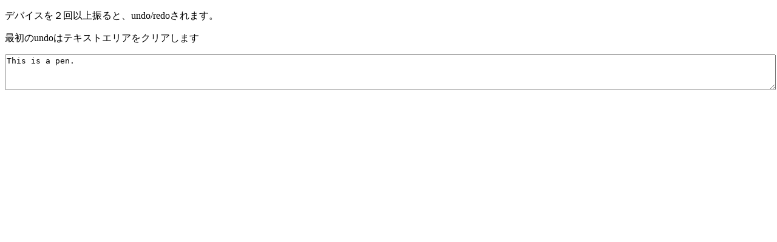

--- FILE ---
content_type: text/html
request_url: https://dabtarte.wi-wi.jp/sample/clearform_shake.html
body_size: 653
content:
<!DOCTYPE html>
<html>
<head>
<meta http-equiv="Content-Type" content="text/html; charset=UTF-8">
<meta name="viewport" content="width=320, initial-scale=1.0">
<title>だぶチルトサンプル</title>
<link rel="Prev" href="transform_2.html">
<link rel="Next" href="">
<link rel="Start" href="display.html">
<link rel="Contents" href="./">
<link rel="Home" href="/">
<style type="text/css">
<!--
html, body {
	min-height: 416px;
}
</style>

<script type="text/javascript">
window.onerror = function(e, e2, e3){
console.log(e);
console.log(e2);
console.log(e3);
}
</script>
<script type="text/javascript" src="../dabtilt.js"></script>
<script type="text/javascript" src="../dabbar.js"></script>
<script type="text/javascript">
var backup='';
function undo(){
	var tmp=input.value;
	input.value=backup;
	backup=tmp;
}
DabTilt.Shake( 'shake', undo, false );
</script>
</head>

<body>
<!--body onload="setTimeout(function(){scrollTo(0,0);}, 100);"-->
<section>
<p>デバイスを２回以上振ると、undo/redoされます。</p>
<p>最初のundoはテキストエリアをクリアします</p>
</section>
<section>
<form>
<textarea id="input" name="input" style="width:100%;height:4em">This is a pen.</textarea>
</form>
</section>
</body>
</html>


--- FILE ---
content_type: application/javascript
request_url: https://dabtarte.wi-wi.jp/dabtilt.js
body_size: 8129
content:
/*******************
だぶチルト 0.7
Copyright (c)  2011-2012, 神崎渉瑠
http://www.wi-wi.jp/

Permission is hereby granted, free of charge, to any person obtaining a copy of this software and associated documentation files (the "Software"), to deal in the Software without restriction, including without limitation the rights to use, copy, modify, merge, publish, distribute, sublicense, and/or sell copies of the Software, and to permit persons to whom the Software is furnished to do so, subject to the following conditions:

The above copyright notice and this permission notice shall be included in all copies or substantial portions of the Software.

THE SOFTWARE IS PROVIDED "AS IS", WITHOUT WARRANTY OF ANY KIND, EXPRESS OR IMPLIED, INCLUDING BUT NOT LIMITED TO THE WARRANTIES OF MERCHANTABILITY, FITNESS FOR A PARTICULAR PURPOSE AND NONINFRINGEMENT. IN NO EVENT SHALL THE AUTHORS OR COPYRIGHT HOLDERS BE LIABLE FOR ANY CLAIM, DAMAGES OR OTHER LIABILITY, WHETHER IN AN ACTION OF CONTRACT, TORT OR OTHERWISE, ARISING FROM, OUT OF OR IN CONNECTION WITH THE SOFTWARE OR THE USE OR OTHER DEALINGS IN THE SOFTWARE.
********************/
var DabTilt;
if(!DabTilt)
var DabTilt=new (function(){
	var targets={		//0.2からtargetsに登録できる物は１つずつに変更
		wait:		[],	//input buffer
		up:		[],	//tilt up
		down:	[],	//tilt down
		right:		[],	//tilt right
		left:		[],	//tilt left
		shake:	[],	//shake
		front:		[],	//shake front-and-behind
		side:		[],	//shake side-by-side
	//	slight:	[],	//shake slightly
	//	slow:		[],	//shake slow
		hop:		[]	//hop
	};
	var base={c:0, y:0, x:0, z:0, dy:[0,0], dx:[0,0], dz:[0,0]};	//base dimention
	var status={y:0, x:0, z:0, a:0, b:0, g:0, dy:false, dx:false, dz:false, isOpenY:0, isOpenX:0, isOpenZ:0};		//current status
	var current={y:0, x:0, z:0, a:0, b:0, g:0, u:0, s:0, v:0, dy:0, dx:0, dz:0};		//current dimention, gyroscope raw data, up/side/vertical
	
	//var init=false;
	var imidiate=false; // false:normal, true:limitを超えたら即時実行
				//limit と thresholdを同じにする場合は、設定メソッドで。
	var self=this;
	
	var threshold={
		tilt:{
			timey:		0,
			timex:		0,
			dThreshold:	6,		//角度以内は動かしていないとみなす
			dLimit:		20,		//角度を超えるとtilt準備
			tmLimit:		300,		//ミリ秒を超えてdLimitを超えなければリセット
			tmReturn:		550		//ミリ秒を超えてもとの位置に戻らなければリセット
		},
		shake:{
			time:			0,
			aThreshold:	2,		//m/s^2以内は動かしていないと見なす
			actLog:		[],		// シェイク動作ログ
			lastAction:		0,		// last action
			tmInterval:		200		//ミリ秒以内の連続は無視する
		},
		hop:{
			time:			0,
			actLog:		[],		// シェイク動作ログ
			aThreshold:	3,		//m/s^2以内は動かしていないと見なす
			tmInterval:		200		//ミリ秒以内の連続は無視する
		}
	};
	
	var timeStamp=		0;		// 呼び出し時の時刻（ミリ秒）
	var interval=			0;		// 前回からのインターバル
	
	var defaultInterval=		100;		//ミリ秒ごとに更新
	var updateInterval=		defaultInterval;
	var execInterval=		500;		// 連続execインターバル
	
	this.enabled=false;
	this.ready=false;
	this.onready=null;
	var readyFn=[];
	
	function AddEvent(t, f){
		window.addEventListener(t,f,false);
	};
	
	this.Start=function(){
		window.removeEventListener('DOMContentLoaded', arguments.callee.caller, false);
		_Add();
	//	this.AE('devicemotion', (function(_self){ return function(e){_self.Init(e);}; })(this), false);
		AddEvent('devicemotion', function(e){self.Init(e);});
		AddEvent('unload', function(e){self.Destroy(e);});
	//	this.AE('devicemotion', function(e){DabTilt.Init.call(DabTilt, e);} );
	//	this.AE('unload', function(e){DabTilt.Destroy.call(DabTilt, e);} );
		
		this.Start=function(){};
	};
	
	this.Destroy=function(){
		window.removeEventListener('unload', arguments.callee.caller, false);
		window.removeEventListener('devicemotion', this, false);

		if(this.DeviceOrientation){
			window.removeEventListener('deviceorientation', this.DeviceOrientation, false);
		}
	};
	
	this.Ready=function(fn){
		if( this.ready ){
			fn(current);
		}else{
			readyFn[readyFn.length]=fn;
		}
		
	};
	
	this.DO;
	var Get;
	var UpdateStatus;
	this.Init=function(e){
		window.removeEventListener('devicemotion', arguments.callee.caller, false);
		this.ready=true;
		var tt=e.rotationRate;
		if( tt && tt.alpha!==undefined ){
			AddEvent('deviceorientation', this.DeviceOrientation);
			//MakeDeviceOrientation.call(this);
			Get=GetR;
			UpdateStatus=UpdateStatusR;
			delete GetG;
			delete UpdateStatusG;
		}else {
			Get=GetG;
			UpdateStatus=UpdateStatusG;
			delete GetR;
			delete UpdateStatusR;
		//	delete MakeDeviceOrientation;
			delete this.DeviceOrientation;
		}
		this.handleEvent(e);
		// to reset on the next handleEvent
		status.y=1; threshold.tilt.timey=threshold.tilt.tmReturn+1;
		
		if( this.onready ){
			this.onready();
		}
		for( var i=0; i<readyFn.length; readyFn[i++]() );
		delete readyFn;
		
		AddEvent('orientationchange', function(e){self.OrientationChange(e);});
		AddEvent('devicemotion', this);
		
		delete this.Init;
		delete AddEvent;
	};
	
	/****
	****/
	this.handleEvent=function(e){
		SetInterval(e.interval, e.timeStamp);
		Get(e);
		UpdateStatus();
		if( InInterval(e.timeStamp) ){
			return true;
		}
		Execute();
		return this;
	};
	//	this.handleEvent=function(e){
//	//	if(e.type==='orientationchange'){
//	//		this.Reset();
//	//		return true;
//	//	}
//		if( InInterval(e.timeStamp) ){
//			return true;
//		}
//		Get(e);
//		UpdateStatus();
//		Execute();
//		return this;
//		//switch( e.type ){
//		//case 'devicemotion':
//		//	break;
//		//}
//	};
	
	this.Tilt=function(dir, elm, to, from){
		targets.wait.push([dir, elm, to, from]);
		_Add();
		return this;
	};
	this.Shake=function(dir, elm, to, from){
		targets.wait.push([dir, elm, to, from]);
		_Add();
		return this;
	};
	this.Hop=function(elm, to, from){
		targets.wait.push(['hop', elm, to, from]);
		_Add();
		return this;
	};
	
	this.Imidiate=function(imd){
		imidiate=Boolean(imd);
	}
	
	function _Add(){
		if( !document.body ){
			return false;
		}
		while( targets.wait.length ){
			var item=targets.wait.shift();
			var dir=item.shift();

			// confirmation
			if( dir==='wait' || targets[dir]===undefined ){
				continue;
			}
			
			if( typeof item[0]==='function' ){
				if( item[1]!==undefined && typeof item[1]!=='boolean' && typeof item[1]!=='function'){
					// 第一パラメタに関数が指定された場合は、第二パラメタは未指定、Boolean、Functionでなければならない
					continue;
				}
				// dir逆方向感知で呼び出す関数、またはitem[2] がtrue（false未指定）ならitem[1]関数を呼び出す
				item[2]=(typeof item[1]==='function')?item[1]:(item[1]===false)?false:true;
				//item[2]=(typeof item[1]==='function')?item[1]:null;
				
				//dir方向感知で呼び出す関数
				item[1]=item[0];
				
				item[0]=null;
				
			}else{
				if( typeof item[0]==='string' ){
					item[0]=document.getElementById(item[0]);
				}
				if( !item[0] ){
					continue;
				}
				if( typeof item[1]==='string' && typeof item[2]!=='string'){
					// css指定の場合は逆方向もcssであること
					item[2]='';
				}
			
			}
			
			targets[dir]=[item[0], item[1], item[2]];
		}//while
		return true;
	};
	
	this.OrientationChange=function(e){
		this.Reset();
		return true;
	};
	
	this.Reset=function(){
//console.log('Reset');
		var b=base;
		b.y=b.x=b.z=b.c=0;
		b.dy[0]=b.dy[1]=current.dy;
		b.dx[0]=b.dx[1]=current.dx;
		b.dz[0]=b.dz[1]=current.dz;
		
		b=threshold.tilt;
		b.timex=b.timey=0;
		threshold.shake.time=0;
		threshold.hop.time=0;
		
		b=status
		b.y=b.x=b.z=0;
		
		UpdateBase();
	};
	
	/****
	****/
	function SetInterval(t, ts){
		interval=( t!==undefined )?t*1000:(ts-timeStamp);
		interval=ts-timeStamp;
	};
	function InInterval(ts){
		if( interval < updateInterval ){
			return true;
		}
		timeStamp=ts;
		updateInterval=defaultInterval; // by execInterval
		return false;
	};
//	/****
//	****/
//	function InInterval(t){
//		interval=t-timeStamp;
//		if( interval < updateInterval ){
//			return true;
//		}
//		updateInterval=defaultInterval;
//		timeStamp=t;
//		return false;
//	};
	
	/****
	****/
	function GetR(e){
		var a=e.acceleration;
		var g=e.accelerationIncludingGravity;
		var rr=e.rotationRate;
		
		switch( window.orientation ){
		case 0:	current.y= g.y;		current.x= g.x;		current.z= g.z;
				current.u= a.y;		current.s= a.x;		current.v= a.z;
				/*current.a=-rr.alpha;	current.b= rr.beta;	current.g= rr.gamma;		*/break;
		case 90:	current.y= g.x;		current.x=-g.y;		current.z= g.z;
				current.u= a.x;		current.s= a.y;		current.v= a.z;
				/*current.a=-rr.alpha;	current.b= rr.gamma;	current.g= rr.beta;		*/break;
		case 180:	current.y=-g.y;		current.x=-g.x;		current.z= g.z;
				current.u=-a.y;		current.s=-a.x;		current.v= a.z;
				/*current.a= rr.alpha;	current.b=-rr.beta;	current.g=-rr.gamma;	*/break;
		case -90:	current.y=-g.x;		current.x= g.y;		current.z= g.z;
				current.u=-a.x;		current.s= a.y;		current.v= a.z;
				/*current.a= rr.alpha;	current.b= rr.gamma;	current.g=-rr.beta;		*/break;
		}
		
		return true;
	};
	/****
	****/
	this.DeviceOrientation=function(e){
		switch( window.orientation ){
		case 0:	current.a=-e.alpha;	current.b= -e.beta;	current.g= (e.gamma<0)?90+e.gamma:90-e.gamma;		break;
		case 90:	current.a=-e.alpha;	current.b= 90+e.gamma;	current.g= e.beta;		break;
		case 180:	current.a= e.alpha;	current.b= e.beta;	current.g=(e.gamma<0)?-90-e.gamma:-90+e.gamma;	break;
		case -90:	current.a= e.alpha;	current.b= -(90+e.gamma);	current.g=-e.beta;		break;
		}
		return true;
	}
	
	/****
	****/
	function GetG(e){
		var a=e.acceleration;
		var g=e.accelerationIncludingGravity;
		
		switch( window.orientation ){
		case 0:	current.y= g.y;		current.x= g.x;		current.z= g.z;
				current.u= a.y;		current.s= a.x;		current.v= a.z;	break;
		case 90:	current.y= g.x;		current.x=-g.y;		current.z= g.z;
				current.u= a.x;		current.s= a.y;		current.v= a.z;	break;
		case 180:	current.y=-g.y;		current.x=-g.x;		current.z= g.z;
				current.u=-a.y;		current.s=-a.x;		current.v= a.z;	break;
		case -90:	current.y=-g.x;		current.x= g.y;		current.z= g.z;
				current.u=-a.x;		current.s= a.y;		current.v= a.z;	break;
		}
		
		return true;
	};
//	function GetG(e){
//		var g=e.accelerationIncludingGravity;
//		
//		switch( window.orientation ){
//		case 0:	current.y= g.y;		current.x= g.x;		current.z= g.z;	break;
//		case 90:	current.y= g.x;		current.x=-g.y;		current.z= g.z;	break;
//		case 180:	current.y=-g.y;		current.x=-g.y;		current.z= g.z;	break;
//		case -90:	current.y=-g.x;		current.x= g.y;		current.z= g.z;	break;
//		}
//		
//		return true;
//	};
	
	/****
	****/
	function Execute(){
		
		var needUpdate=0;
		var tryNext=true;
		if( !threshold.shake.actLog.length && !threshold.hop.actLog.length ){
			tryNext=ExecuteTilt();
			needUpdate =(tryNext & 1);
			tryNext = (tryNext & 2 );
		}
		if( tryNext && !threshold.shake.actLog.length ){
			tryNext=ExecuteHop();
		}
		if( tryNext ){
			tryNext=ExecuteShake();
		}
		if( needUpdate ){
			UpdateBase();
		}
		
	};

	/****
	****/
	function ExecuteTilt(){
		var t=interval;
		var cy=current.dy-base.y, cx=current.dx-base.x;
		var sy=status.y, sx=status.x;
		var applied;
		var needUpdate=1, tryNext=2;
		
		var tilt=threshold.tilt;
		
		// 傾き時間
		if( isOverThreshold(tilt.dThreshold, Math.abs(cy), sy) ){
			tilt.timey+=t;
			needUpdate=0;
			tryNext=0;
		}
	
		if( isOverThreshold(tilt.dThreshold, Math.abs(cx), sx) ){
			tilt.timex+=t;
			needUpdate=0;
			tryNext=0;
		}
		
//console.log('T '+sy+','+sx+' '+timey+' '+timex+' '+needUpdate);
		if(  (sy===0  && tilt.timey>tilt.tmLimit) || (sx===0  && tilt.timex>tilt.tmLimit) ||
			(sy!==0  && tilt.timey>tilt.tmReturn) || (sx!==0 && tilt.timex>tilt.tmReturn) ){
			//時間がかかり過ぎ。その方向に向けたと判断
console.log('Treset '+Math.ceil(sy*1000)/1000+','+Math.ceil(sx*1000)/1000+' '+tilt.timey+' '+tilt.timex+' '+needUpdate);
			self.Reset();
			return 3;
		}
		
		// 傾き検出と実行
console.log('T '+Math.ceil(base.y*1000)/1000+' '+Math.ceil(current.dy*1000)/1000+' '+Math.ceil(cy*1000)/1000+' ; '+Math.ceil(base.x*1000)/1000+' '+Math.ceil(current.dx*1000)/1000+' '+Math.ceil(cx*1000)/1000);
		if( detectTilt('y', cy) ){
			tilt.timey=0;
			needUpdate=1;
		}
		if( applied === undefined ){
			tryNext=2;
		}
		if( detectTilt('x', cx) ){
			tilt.timex=0;
			needUpdate=1;
		}
		if( applied === undefined ){
			tryNext=2;
		}
		
		return needUpdate+tryNext;
		
		/////
		function isOverThreshold(dt, axis, st){
			if( dt<axis && st===0  || st!==0 ){
			//傾き初めからの時間 || 戻り始めからの時間
				return true;
			}
			return false;
		}
		
		function detectTilt(axis, d){
			var rc=false;
			var tilt=threshold.tilt;
			if( tilt.dLimit<=d && status[axis]!==1 ){
console.log('Tdet 1 '+d);
				//上・右に傾いた
				status[axis]=1;
				if(imidiate){
					applied=ApplyTilt([axis]);
					status[axis]=0;
				}
				rc=true;
			}else if( d<=-tilt.dLimit && status[axis]!==-1 ){
console.log('Tdet 2 '+d);
				//下・左に傾いた
				status[axis]=-1;
				if(imidiate){
					applied=ApplyTilt(axis);
					status[axis]=0;
				}
				rc=true;
			}else if( status[axis]!==0 && Math.abs(d)<=tilt.dThreshold*1.7 ){
console.log('Tdet 3 '+d+' '+axis+' '+status[axis]);
				//傾きが直った
				if( !imidiate ){
					applied=ApplyTilt(axis);
				}
				status[axis]=0;
				rc=true;
			}
			return rc;
		}//
	};//
	//	function ExecuteTilt(){
//		var t=interval;
//		var cy=current.dy-base.y, cx=current.dx-base.x;
//		var sy=status.y, sx=status.x;
//		var applied;
//		var needUpdate=1, tryNext=2;
//		
//		with( threshold.tilt ){
//		
//		// 傾き時間
//		if( isOverThreshold(dThreshold, Math.abs(cy), sy) ){
//			timey+=t;
//			needUpdate=0;
//			tryNext=0;
//		}
//	
//		if( isOverThreshold(dThreshold, Math.abs(cx), sx) ){
//			timex+=t;
//			needUpdate=0;
//			tryNext=0;
//		}
//		
////console.log('T '+sy+','+sx+' '+timey+' '+timex+' '+needUpdate);
//		if(  (sy===0  && timey>tmLimit) || (sx===0  && timex>tmLimit) ||
//			(sy!==0  && timey>tmReturn) || (sx!==0 && timex>tmReturn) ){
//			//時間がかかり過ぎ。その方向に向けたと判断
//console.log('Treset '+sy+','+sx+' '+timey+' '+timex+' '+needUpdate);
//			self.Reset();
//			return 3;
//		}
//		
//		// 傾き検出と実行
////console.log('T '+cy+' '+cx);
//		if( detectTilt('y', cy) ){
//			timey=0;
//			needUpdate=1;
//		}
//		if( applied === undefined ){
//			tryNext=2;
//		}
//		if( detectTilt('x', cx) ){
//			timex=0;
//			needUpdate=1;
//		}
//		if( applied === undefined ){
//			tryNext=2;
//		}
//		
//		}//with
//		
//		return needUpdate+tryNext;
//		
//		/////
//		function isOverThreshold(dt, axis, st){
//			if( dt<axis && st===0  || st!==0 ){
//			//傾き初めからの時間 || 戻り始めからの時間
//				return true;
//			}
//			return false;
//		}
//		
//		function detectTilt(axis, d){
//			var rc=false;
//			with( threshold.tilt ){
//			if( dLimit<=d && status[axis]!==1 ){
//console.log('Tdet 1 '+d);
//				//上・右に傾いた
//				status[axis]=1;
//				if(imidiate){
//					applied=ApplyTilt([axis]);
//					status[axis]=0;
//				}
//				rc=true;
//			}else if( d<=-dLimit && status[axis]!==-1 ){
//console.log('Tdet 2 '+d);
//				//下・左に傾いた
//				status[axis]=-1;
//				if(imidiate){
//					applied=ApplyTilt(axis);
//					status[axis]=0;
//				}
//				rc=true;
//			}else if( status[axis]!==0 && Math.abs(d)<=dThreshold*1.7 ){
//console.log('Tdet 3 '+d);
//				//傾きが直った
//				if( !imidiate ){
//					applied=ApplyTilt(axis);
//				}
//				status[axis]=0;
//				rc=true;
//			}
//			}//with
//			return rc;
//		}//
//	};//
	
	/****
	****/
	function ExecuteShake(){
//console.log('Shake');
		var t=interval;
		var front=Math.abs(current.u);
		var side=Math.abs(current.s);
		
		var tryNext=false;
		
		var shake=threshold.shake;
	
	//	var lastAction=shake.lastAction;
	//	var lastAction=shake.actLog[shake.actLog.length-1]||'';
		
		if( side>shake.aThreshold ){
			var tmp=(0<current.s)?2:4;
//console.log('Shake SIDE '+side+' '+shake.lastAction+' '+shake.actLog[0]);
			if( shake.lastAction!==tmp ){
				shake.lastAction=tmp;
				shake.actLog[shake.actLog.length]='side';
			}
			//if( lastAction!=='side' ){
			//	shake.actLog[shake.actLog.length]='side';
			//}
		}else if( front>shake.aThreshold ){
//console.log('Shake FRONT '+side+' '+shake.lastAction+' '+shake.actLog[0]);
			var tmp=(0<current.u)?1:3;
			if( shake.lastAction!==tmp ){
				shake.lastAction=tmp;
				shake.actLog[shake.actLog.length]='front';
			}
			//if( lastAction!=='front' ){
			//	shake.actLog[shake.actLog.length]='front';
			//}
		}else{
			//stoped shaking
			var len= shake.actLog.length;
			if( len>=4 && targets.shake.length){
				//shake
//console.log('ApplyShake4 '+shake.actLog[0]);
				ApplyShake('shake');
			}else if( len>=2 ){
//console.log('ApplyShake2 '+shake.actLog[0]);
				ApplyShake(shake.actLog[0]);
			}else{
				tryNext=true;
			}
			shake.actLog.length=0;
			//shake.acLog=new Array();
			shake.lastAction=0;
		}
		
		return tryNext;
	};//
//	function ExecuteShake(){
////console.log('Shake');
//		var t=interval;
//		var up=current.u;
//		var side=current.s;
//		
//		var tryNext=false;
//		
//		with( threshold.shake ){
//		
//		var lastAction=actLog[actLog.length-1]||'';
//		
//		if( side>aThreshold ){
//console.log('Shake R'+side+' '+lastAction+' '+actLog[0]);
//			if( lastAction==='r' ){
//				//same direction, do nothing
//			}else{
//				actLog[actLog.length]='r';
//			}
//			tryNext=true;
//		}else if( side<-aThreshold ){
//console.log('Shake L'+side+' '+lastAction+' '+actLog[0]);
//			if( lastAction==='l' ){
//				//same direction, do nothing
//			}else{
//				actLog[actLog.length]='l';
//			}
//			tryNext=true;
//		}else{
//			//stoped shaking
//			var len= actLog.length;
//			if( len>=3 && targets.shake.length){
//				//shake
//				ApplyShake('shake');
//				tryNext=true;
//			}else if( len>=2 ){
////console.log('ApplyShake '+actLog[0]);
//				ApplyShake(actLog[0]);
//				tryNext=true;
//			}else{
//	//			needUpdate=1;
//			}
//			actLog.length=0;
//			acLog=new Array();
//		}
//		
//		}//with
//		
//		return tryNext;
//	};//
	
	/****
	****/
	function ExecuteHop(){
//console.log('Hop');
	//	var t=interval;
		if(!targets.hop.length){
			return true;
		}
		var v=Math.abs(current.v);
		
		var tryNext=true;
		
		var hop=threshold.hop;
		
		var lastAction=hop.actLog[hop.actLog.length-1]||'';
		
		if( v>hop.aThreshold ){
//console.log('Hop'+v+' '+lastAction+' '+hop.actLog[0]);
			hop.actLog[hop.actLog.length]='v';
			tryNext=false;
		}else{
			//stoped shaking
			var len= hop.actLog.length;
			if( len>=1){
//console.log('HopElse '+len+' '+hop.actLog[0]+';'+targets.hop.length);
				ApplyShake('hop');
				tryNext=false;
			}
			hop.actLog.length=0;
			hop.acLog=new Array();
		}
		
		return tryNext;
	};//
//	function ExecuteHop(){
////console.log('Hop');
//		var t=interval;
//		var v=Math.abs(current.v);
//		
//		var tryNext=true;
//		
//		with( threshold.hop ){
//		
//		var lastAction=actLog[actLog.length-1]||'';
//		
//		if( v>aThreshold ){
//console.log('Hop'+v+' '+lastAction+' '+actLog[0]);
//			//if( lastAction==='v' ){
//				//same direction, do nothing
//			//}else{
//				actLog[actLog.length]='v';
//				tryNext=false;
//			//}
//		}else{
//			//stoped shaking
//			var len= actLog.length;
//			if( len>=1 && targets.hop.length){
//console.log('HopElse '+len+' '+actLog[0]+';'+targets.hop.length);
//				//shake
//				ApplyShake('hop');
//				tryNext=false;
//			}else{
//	//			tryNext=true;
//			}
//			actLog.length=0;
//			acLog=new Array();
//		}
//		
//		}//with
//		
//		return tryNext;
//	};//
	
	/****
	****/
	function UpdateStatusR(){
	//this.UpdateStatusR=function(){
		var t=interval;
		
	//	current.dy+=current.a*t;
	//	current.dx+=current.b*t;
	//	current.dz+=current.g*t;
		
	//	var G=9.806650;//-current.h;
		//var constant=360*(2*Math.PI*1); //半径1mと仮定
		//var y=_Rad2Deg(current.y), x=_Rad2Deg(current.x), z=_Rad2Deg(current.z);
		var a=current.a; // rotate
		var b=current.b; // - : up, + : down
		var g=current.g; // - : left, + : right
	
		var y=b;
		var x=g;
//		var y = _Rad2Deg(a)*t;
//		var x = _Rad2Deg(b)*t;
console.log('UR '+Math.ceil(b*100)/100+':'+Math.ceil(g*100)/100+'; '+Math.ceil(y*100)/100+' '+Math.ceil(x*100)/100+';'+t);		
//console.log('UpdateStatus '+(parseInt(base.y*100)/100)+' , '+(parseInt(current.y*100)/100)+' , '+(parseInt(current.dy*100)/100)+' , '+(parseInt(current.dx*100)/100)+' , '+(parseInt(current.dz*100)/100));

//2012-0123 戻し
		// .y, .x, .zを角度に変換
	//	var y=_Rad2Deg(Math.asin(current.y/9.806650));
	//	var x=_Rad2Deg(Math.asin(current.x/9.806650));
		var z=_Rad2Deg(Math.asin(current.z/9.806650));
		
		// 裏返し
		if( current.z>0 ){
			y+=180;
			x+=180;
		}
	
		current.dy=y;
		current.dx=x;
		current.dz=z;
	
	};
//	function UpdateStatusR(){
//	//this.UpdateStatusR=function(){
//		var t=interval;
//		
//	//	current.dy+=current.a*t;
//	//	current.dx+=current.b*t;
//	//	current.dz+=current.g*t;
//		
//	//	var G=9.806650;//-current.h;
//		//var constant=360*(2*Math.PI*1); //半径1mと仮定
//		//var y=_Rad2Deg(current.y), x=_Rad2Deg(current.x), z=_Rad2Deg(current.z);
//		var a=current.a; // rotate
//		var b=current.b; // - : up, + : down
//		var g=current.g; // - : left, + : right
//	
//		var y=b*t;
//		var x=g*t;
////		var y = _Rad2Deg(a)*t;
////		var x = _Rad2Deg(b)*t;
//console.log('UR '+Math.ceil(b*100)/100+':'+Math.ceil(g*100)/100+'; '+Math.ceil(y*100)/100+' '+Math.ceil(x*100)/100+';'+t);		
////console.log('UpdateStatus '+(parseInt(base.y*100)/100)+' , '+(parseInt(current.y*100)/100)+' , '+(parseInt(current.dy*100)/100)+' , '+(parseInt(current.dx*100)/100)+' , '+(parseInt(current.dz*100)/100));
//
////2012-0123 戻し
//		// .y, .x, .zを角度に変換
//	//	var y=_Rad2Deg(Math.asin(current.y/9.806650));
//	//	var x=_Rad2Deg(Math.asin(current.x/9.806650));
//		var z=_Rad2Deg(Math.asin(current.z/9.806650));
//		
//		// 裏返し
//		if( current.z>0 ){
//			y=180-y;
//		}
//	
//		current.dy+=y;
//		current.dx+=x;
//		current.dz=z;
//	
//	};
	
	/****
	****/
	function UpdateStatusG(){
	//this.UpdateStatusG=function(){
		var t=interval;
		// .y, .x, .zを角度に変換
		var y=_Rad2Deg(Math.asin(current.y/9.806650));
		var x=_Rad2Deg(Math.asin(current.x/9.806650));
		var z=_Rad2Deg(Math.asin(current.z/9.806650));
		
		// 裏返し
		if( current.z>0 ){
			y=180-y;
		}
		
		current.dy=y;
		current.dx=x;
		current.dz=z;
		
	};
	
	/*****
	過去10回分の角度の平均を基準値とする
	*****/
	function UpdateBase(){
		// 標準位置の更新
		var c=base.c+1;
		var b=base.c;//-Number(base.c>1);
		
		for( var i=0, key=['y','x','z'],k,p; k=key[i]; i++ ){
			p='d'+k;
			// tiltの方向が変わっていれば、その値から平均を取る
			if( base[p][0]<=base[p][1] && current[p]<=base[p][1] || //base[p][1]が最大か
				base[p][1]<=base[p][0] && base[p][1]<=current[p] ){ //base[p][1]が最小なら
					base[p][0]=base[p][1];
					base[p][1]=current[p];
					base[k]=((base[k]*b)+base[p][0])/c;
			}
		}
		if( base.c<11 ){
			base.c++;
		}
	};

	/****
	****/
	function ApplyTilt(axis){
		var dir=status[axis];
		var isOpen='isOpen'+axis.toUpperCase();
		var p, ret=0;
		if( axis==='y' ){
			p=['up','down'];
		}else if( axis==='x' ){
			p=['right','left'];
		}
		
//console.log('AT '+axis+' '+status[axis]+' '+status[isOpen] + ';'+ targets[p[0]].length);
		if( dir===1 ){
			// 右、上に傾けた
			if( status[isOpen]===-1 ){
				// 左、下メニューがオープン中なので、閉じる
				status[isOpen]=0;
				_Exec.call(self, targets[p[1]], 2, p[0]);
				ret=2;
			}else{
				// オープン中のメニューはない。右、上メニューを開ける
				if( targets[p[0]].length && (status[isOpen]!==1 || typeof targets[p[0]][1]==='function') ){
					// コールバック関数が登録されているなら常に実行、class変更なら1回だけ行う
					if(targets[p[0]][2]!==false){
						status[isOpen]=1;
					}
					_Exec.call(self, targets[p[0]], 1, p[0]);
					ret=2;
				}
			}
			_FireEvent.call(self, p[0]);
		}else if( dir===-1 ){
			// 左、下に傾けた
			if( status[isOpen]===1 ){
				// 右、上メニューがオープン中なので、閉じる
				status[isOpen]=0;
				_Exec.call(self, targets[p[0]], 2, p[1]);
				ret=2;
				
			}else{
				// オープン中のメニューはない。左、下メニューを開ける
				if( targets[p[1]].length && (status[isOpen]!==-1 || typeof targets[p[1]][1]==='function') ){
					// コールバック関数が登録されているなら常に実行、class変更なら1回だけ行う
					if(targets[p[1]][2]!==false){
						status[isOpen]=-1;
					}
					_Exec.call(self, targets[p[1]], 1, p[1]);
					ret=2;
				}
			}
			_FireEvent.call(self, p[0]);
		}
		return ret;
//		return Boolean(dir!==0 && targets[p[1]]);
	};//
	
	/****
	****/
	function ApplyShake(axis){
//console.log('ApplyShake1 '+axis+' '+targets[axis].length);
		if(targets[axis].length){
			_Exec.call(self, targets[axis], 1, axis);
			_FireEvent.call(self, targets[axis][0]);
		}
		return Boolean(targets[axis].length);
	};//
//	function ApplyShake(axis){
//	//this.ApplyShake=function(axis){
//		axis=(axis==='r')?'sright':(axis==='l')?'sleft':axis;
//console.log('ApplyShake1 '+axis+' '+targets[axis].length);
//		if(targets[axis].length){
//			_Exec.call(self, targets[axis], 1, axis);
//			_FireEvent.call(self, targets[axis][0]);
//		}
//		return Boolean(targets[axis].length);
//	};//
	
	function _Exec(item, to, d){
	//var _Exec=function(item, to, d){
//console.log('Exec '+item[0]+' '+to+' '+d+' '+item[to]);
		if( item[0] ){
			//要素指定あり
			if( typeof item[to]==='string'){
				//CSS指定 < API(pos, element, css1, css2);
				self.Css(item[0], item[to], (to==1)?item[2]:item[1]);
			}else if( item[to] ){
				//func指定 < API(pos, element, func1 [, func2]);
				item[to].call(item[0], item[0]);
				//item[to](item[0]);
			}
			
		//要素指定無し、< API(pos, func1 [, func2]);
		}else if( to===2 ){
			//dir逆方向なら、item[2]が関数なら呼び出し、trueならitem[1]呼び出し、falseなら終了、
			if( item[2] === true ){
				to=1;
			}
			if( item[to] ){
				item[to](d);
			}
		
		}else{
			//to!=2 （dir順方向）ならitem[1]呼び出し、
			item[1](d);
		
		}
		self.Reset();
		updateInterval=execInterval;
		return 1;
	
	};
	
	// Public utilities
	this.Css=function(e, to, from){
		if( from && from!=='' ){
			_RemoveClass(e, from);
		}
		_AddClass(e, to);
		return true;
	};//
	this.AddClass=function(e, name){
		_AddClass(e, name);
		return this;
	};//
	this.RemoveClass=function(e, name){
		_RemoveClass(e, name);
		return this;
	};//
	
	// Utilities
	function _AddClass(e, name){
		_RemoveClass(e, name);
		e.className+=' '+name;
		return true;
	};//
	function _RemoveClass(e, name){
		var res=[];
		for( var i=0, cn=e.className.split(/\s/), c; c=cn[i]; i++ ){
			if( c.length && c!==name ){
				res[res.length]=c;
			}
		}
		e.className=res.join(' ');
		
		return true;
	};//
	
	function _FireEvent(target, arg){
		return true;
	}//
	function _Rad2Deg(r){
		return r*180/Math.PI;
	}//
	function _Deg2Rad(d){
		return d*Math.PI/180;
	}//

})();
if(document && document.getElementsByTagName('body')){
	DabTilt.Start();
}else if( window.addEventListener && (window.DeviceMotionEvent !== undefined || window.ondevicemotion!==undefined) ){
	DabTilt.enabled=true;
	window.addEventListener('DOMContentLoaded', function(){DabTilt.Start();}, false);
}


--- FILE ---
content_type: application/javascript
request_url: https://dabtarte.wi-wi.jp/dabbar.js
body_size: 10847
content:
/*******************
���΂� 0.5
Copyright (c) 2012, �_���
http://www.wi-wi.jp/

Permission is hereby granted, free of charge, to any person obtaining a copy of this software and associated documentation files (the "Software"), to deal in the Software without restriction, including without limitation the rights to use, copy, modify, merge, publish, distribute, sublicense, and/or sell copies of the Software, and to permit persons to whom the Software is furnished to do so, subject to the following conditions:

The above copyright notice and this permission notice shall be included in all copies or substantial portions of the Software.

THE SOFTWARE IS PROVIDED "AS IS", WITHOUT WARRANTY OF ANY KIND, EXPRESS OR IMPLIED, INCLUDING BUT NOT LIMITED TO THE WARRANTIES OF MERCHANTABILITY, FITNESS FOR A PARTICULAR PURPOSE AND NONINFRINGEMENT. IN NO EVENT SHALL THE AUTHORS OR COPYRIGHT HOLDERS BE LIABLE FOR ANY CLAIM, DAMAGES OR OTHER LIABILITY, WHETHER IN AN ACTION OF CONTRACT, TORT OR OTHERWISE, ARISING FROM, OUT OF OR IN CONNECTION WITH THE SOFTWARE OR THE USE OR OTHER DEALINGS IN THE SOFTWARE.
********************/
//if(window.addEventListener){
//window.addEventListener('DOMContentLoaded', function(){
//if(window.ondevicemotion===undefined){ return true; }
DabTilt.Ready(function(){

var links=new Array(10);
var menu;

var DabBar={
	isOpen:false,
	p1:-1,
	p2:-1
};
DabBar.Open=function(e){
	DabBar.isOpen=true;
	DabBar.ShowHide();
	var z=(window.innerWidth/screen.width);
	if( window.orientation % 180 ){
		z/=2;
	}
	setTimeout(function(){
	e.style.webkitTransform='translateY(0px) scale('+z+')';
			    },0);
};
DabBar.Close=function(e){
	DabBar.isOpen=false;
	var z=(window.innerWidth/screen.width);
	if( window.orientation % 180 ){
		z/=2;
	}
	e.style.webkitTransform='translateY('+(109*z)+'px) scale('+z+')';
};
DabBar.Scroll=function(evt){
	var y=window.scrollY||0; if(y<0)y=0;
	var h=window.innerHeight;
	var z=(window.innerWidth/screen.width);
	if( window.orientation % 180 ){
		z/=2;
	}
	var mh=Math.ceil(109*z);
	
	var x=window.scrollX||0;
	menu.style.top=(y+h-mh)+'px';
	menu.style.left=x+'px';
	(DabBar.isOpen)?DabBar.Open(menu):DabBar.Close(menu);
};
DabBar.ShowHide=function(){
	menu.style.display=(DabBar.isOpen ||menu.style.display==='none')?'block':'none';
}
DabBar.handleEvent=function(evt){
	var self=this;
	
	switch( evt.type ){
	case 'touchstart':
		self.p1=evt.pageY;
		break;
	case 'touchmove':
		self.p2=evt.pageY;
		evt.preventDefault();
		break;
	case 'touchend':
		if(self.p<0){
			break;
		}
		if(self.p2-self.p1>30){
			DabBar.Close(menu);
			DabTilt.Reset();
			evt.preventDefault();
		}
		self.p1=self.p2=-1;
		break;
	}
	
}


function createElement(name, h, w){
	var el=document.createElement(name);
	with(el.style){
		position=	'static';
		height=		(h!==null)?h+'px':'auto';
		width=		(w!==null)?w+'px':'auto';
		backgroundColor='transparent';
		backgroundImage='none';
		backgroundPosition='top center';
		backgroundRepeat='no-repeat';
		margin=padding='0';
		top=bottom=left=right='auto';
		color=		'#000';
		listStyleType=	'none';
		display=	'block';
	}
	return el;
}

menu = createElement('menu', 99, 320);
with(menu.style){
	webkitTransitionProperty='translateY';
	webkitTransformOrigin= '0 0';
	webkitTransition='-webkit-transform 1s';
	position=	'absolute';
	zIndex=		100;
	top=		'-120px';
	left=		'0';
	backgroundColor='transparent';
	margin=		'0';
	padding=	'0';
	listStyleType=	'none';
	display=	'none';
	
}
var ls=document.querySelectorAll('link, a');
for( var i=0, rel, hLen; i<ls.length; i++ ){
	rel=ls[i].getAttribute('rel');
	hasHref=Boolean(ls[i].href.length);
	if( !links[0] && ((/prev/i).test(rel) || (/previous/i).test(rel)) && hasHref ){ // "prev" for HTML4, HTML5, "previous" for HTML3.2
		links[0]=ls[i].href;
	}else if( !links[1] && (/next/i).test(rel) && hasHref ){ // "next" for HTML4, HTML5
		links[1]=ls[i].href;
	}else if( !links[2] && ((/start/i).test(rel) || (/first/i).test(rel)) && hasHref ){ // "first" is a original rule
		links[2]=ls[i].href;
	}else if( !links[3] && (/contents/i).test(rel) && hasHref ){ //"contents" for HTML3.2, HTML4
		links[3]=ls[i].href;
	}else if( !links[4] && ((/home/i).test(rel)||(/top/i).test(rel)) && hasHref ){ // "home" for microformats, "top" for HTML3.2
		links[4]=ls[i].href;
	}
}
delete ls;

var menuli = createElement('li', 65, null);
menu.appendChild(menuli);
with(menuli.style){
	width=		'auto';
}

for( var i=0, url=encodeURIComponent(window.location.href); i<5; i++ ){
	var div = createElement('div', 65, 62);
	menuli.appendChild(div);
	with( div.style ){
		cssFloat=	'left';
		border=		'1px solid black';
		borderRadius=	'4px 4px 0 0';
		webkitBorderRadius= '8px 8px 0 0';
		backgroundColor= '#BBB';
	}
	
	var a = createElement('a', 58, 58);
	with( a.style ){
		cssFloat=	'left';
		margin=		'2px 1px';
		border=		'1px solid black';
		borderRadius=	'8px';
		webkitBorderRadius= '8px';
	}
	div.appendChild(a);

	switch(i){
	case 0: // twitter
	
		with( a.style ){
		backgroundImage='url(data:image/png;base64,'+
'iVBORw0KGgoAAAANSUhEUgAAADoAAAA6CAMAAADWZboaAAAAA3NCSVQICAjb4U/gAAAAe1BMVEUA'+
'uf/m+f9j2P+u6/8qyv+N4/9K0v8hx//P8/8Jwv////9s2/86zv973v/F8P8Zxf+d5v/v+/8zzP9C'+
'0P+F4P9a1v8EwP++7/8RxP8pyf/e9/+l6P/3/f9S1P9z3P9J0f/N8v+J4f/t+v+U5P+17f8Avf9o'+
'2f+q6v/Y9v8vjIODAAAACXBIWXMAAArwAAAK8AFCrDSYAAAAHHRFWHRTb2Z0d2FyZQBBZG9iZSBG'+
'aXJld29ya3MgQ1M0BrLToAAAAiZJREFUSIntlm+TsiAUxdUougRLXhUx/9RmtH7/T/igz9aooNP2'+
'cmfPK0f4DdzD4WrA3lbwh/4CtHoPjVmeXd5Cy3MEheD09GP0CFISoqmIf4rmQBGx2TgDT7RzxwaF'+
'UloS6zraLm04N8ln50Fr4D1KiAT66UdjBKDRbU5+KXyKqvPVh7JGcaJ10o5HWYUURwK8+tCQSs5R'+
'AqajmlqFE0HiQ9mH1n1ZFKh4FD1b1EoJH8pOu2IYLiwcDm+OgHPpvQeNqy/8z/Zw2786SweFyIMe'+
'gPCRm3ZKrh0SCQ1dtDXTqnax8KAI5bcPI7Timo/nyHPiIVFGNsvXPPoY29TRqSuU+FAseF3TIKsm'+
'8T9l0vXFFTWmd3F2c7q7f6WpRD4/V5sKUb9AYlOWpZjUyjqlihfIQhtjsnCCVgfzyn7t7RV7p9bG'+
'3rx5bGeSdRjPIzEoP5wzvrq0at00PVSSVfTZGF30Ilet0r74f0sYvopeltEPrVaMgjtbRtk+ipKl'+
'aunzylnU10AvuFSuGnXrYJ+Gc7IslnZsxGhawG54nC6ZAV0wSkVsgrKb4eXjrMJNRH2twUMONu0h'+
'IHWTpqnIUOslhwp1YA7KTtxI3WslDVq3zIP23XC9PVBInM/641w3CMtBoFBs5+AoElVKFlaWQIRz'+
'gGySpus2sd/QqUuFBLlrfeA8iLnYFb1bg/oHzLbur4sXtepurbhntf0BaNJjfvUxS+jr+kN/J/oP'+
'RvuqRwnSsS4AAAAASUVORK5CYII=)';
		}
		a.href='https://twitter.com/share?url='+url;
		a.target='_blank';
		a.className="twitter-share-button";
		a.setAttribute('data-lang','ja');
		a.textContent='Tweet';
		a.setAttribute('data-count', 'vertical');
		
		break;
		
	case 1: // twitter view
		with( a.style ){
			backgroundImage='url(data:image/png;base64,'+
'iVBORw0KGgoAAAANSUhEUgAAADoAAAA6CAMAAADWZboaAAAAA3NCSVQICAjb4U/gAAAAdVBMVEUA'+
'vf/E8P9V1f8pyv+N4//v+/8hx/+t6v9t2/86zv8Zxf/O8/8RxP9Bz/973v/e9/+c5v8zzP////+9'+
'7/9j2P8Kwv8mx/9K0v+17f+C4P/l+P8Ivf9b1v+U5P/W9f/3/f+k6P9z3P9p2f+M3v/K8v+t6/9M'+
'0/8y7m+zAAAACXBIWXMAAArwAAAK8AFCrDSYAAAAHHRFWHRTb2Z0d2FyZQBBZG9iZSBGaXJld29y'+
'a3MgQ1M0BrLToAAAAj1JREFUSIntlu2OsjAQhavDFhlaS1sKShDEqPd/iQvyYQtV3E3eH2+y55ex'+
'82Q6ndMpRP5a5A/9z1EKjEYAv0CRw0Vf2M+zggmKWCldqC3+EDUn1SuU7pYnFNi8loHcd1h9aDLC'+
'Ii+alXtpcEmyvE8pxDXJDY08KGtUkdxxnhqwUE8lmZ14RCnv1jYNGOotdMgdWexUK9P9YhBZ+6aR'+
'clVb7IQiH1fPORt7aM4zVH1l2QKVZjet3wZ4kbSVNktUkns1BYTcQBSZZImqlC3RCI5fz4gAEeDL'+
'g1a4QHHjhmyA7D2kmvxo1To/EpEdvGhAACjD6IlSqGcx9fyPXnF7/Xi6aaxa2dYb6ZFoLVZl9s1h'+
'+fVTWJ2QOpeOkbv+AKtvKRICDgppWK2TqtZBcDrYtUosP95v2ztuowAf1lqL85a5tVLq76QrwTl0'+
'HndnE8WdLip/OyedCYWZh/tDZhisoOXCiCObruzXY/9BZq2zO8+lGzq0krWaXgGyeEow1RvfPR2U'+
'P9FSojuZpSHpazSY5osk21s7S9wzPr7Oqa1Y0s7uIzU4/EMN276xVIzWlCbdJCyOd0DWKuPNuwOO'+
'Ed3pTzrXCx2G4eG9kbRDPppj8jcn+tSJOa9V31cG67YXZTuZ5QKVyJqVxCcwcqbRTUb6Jv2oM3ef'+
'Vgdt28JPhZcTAWeeR9v2MDVwCcWMi5Ny9uT60O57gsF9nxyulRAi1mFw4a1H/N8Yy5vzsAaFTv2v'+
'F5wH7fmHXkNv0M/0h/5r9Bv92N8IWIAgsAAAAABJRU5ErkJggg==)';
		}

		a.href='http://twitter.com/search?q='+url;
		a.target='_blank';
		a.className="twitter-share-button";
		a.textContent='view';
		break;
	
	case 2: // facebook
//		var a=document.createElement('a');
//		with( a.style ){
//			display=	'block';
//			color=		'black';
//			cssFloat=	'left';
//			position=	'static';
//			width=		'58px';
//			height=		'58px';
//			margin=		'2px 1px';
//			padding=	'0px';
//			border=		'1px solid black';
//			borderRadius=	'8px';
//			webkitBorderRadius= '8px';
//		backgroundImage='url(data:image/png;base64,'+
//')';
//		backgroundRepeat='no-repeat';
//		}
//		a.href='http://www.facebook.com/sharer.php?u='+url+'&t='+encodeURIComponent(document.title||url);
//		a.target='_blank';
//		a.className="facebook-like-button";
//		a.textContent='facebook';
//		
//		div.appendChild(a);
		
		a.name='fb_share';
		a.type='button';
		a.share_url=url;
		
	//	div.appendChild(a);

	//	var ifr=document.createElement('iframe');
	//	ifr.src='http://www.facebook.com/plugins/like.php?href='+url;
	//	ifr.scrolling="no";
	//	ifr.frameborder="0";
	//	ifr.width='126';
	//	ifr.height='65';
	//	ifr.style="border:none; width:126px; height:65px";
	//	div.appendChild(ifr);
	
		break;
	case 3: // evernote
		with( a.style ){
		backgroundPosition='center center';
		margin=		'2px';
		backgroundImage='url(data:image/png;base64,'+
'iVBORw0KGgoAAAANSUhEUgAAADgAAAA4CAMAAACfWMssAAAAA3NCSVQICAjb4U/gAAADAFBMVEUj'+
'IiZ1wkIokwmq03JfiDtgXGO60JdQTFKQ0Vx8kmg+oiBvcW7P8ptHRUmDykw/O0J0iV/x+O2V2HFW'+
'U1mZnZVTbzis4IU8mQJja1vP3biz5pJSrzF5d3o3PTRra2tku0M1mhCitoKEzWOCtFVKUkGl0XO0'+
'34R0xVGXyG7e9rVTW0yPoHpAUDWt5nSytaxfgkO27YQrMCnBzrHY9qUvlQxzc3Pd8dKMz1N8ulaD'+
'g4SZwG+d2XnC6pWnznhNohlNbjRjtUJWeTKAx0xCnACNj4Sb12yR01pvvTs0mxbY8606lAB8xlOK'+
'0mWBmmJteV9ESECTnYWs1nsrJDBJQlDN/YV5xES05Xq15ovl+rN7ylo8Oj+d2HNIqCa+1aVaWlpm'+
'ZmZrvkc/QjzX7bVXsjQzMzOV1GNnbV9KWkqn4YM6nBHC6Jo3NDmLumNzqEqDyVCT1Gus5oPh+a48'+
'mwhISkWho5RXa0in3XOq3ntDQUZLqiR+nFy273IsKDBAmghpk0Gc3musuZ1xg16TsmyLzlq7642+'+
'5ZNlY2iCulDF1rB6enu25YJPVEuCjXB2fHB8xUnq+shFZSvX+586nxqOz2KRw2KVl5VbWV8xOjG5'+
'05pOZztXgDOHzFum3nl6yFqY23Wr32ttvDlrxUpsglfe/7Uslg46Ojqyv5ue3ntAoyLO8KRhgUid'+
'21gylw5zwD9CQkKb3HZCnBDE75SnqKRtm0BMT0ub12Xm/bq4731FUTlXrCC62oy/6odTakGHrGEv'+
'MSzd8b8pJC0vKzJrc2uHv1lJSkl/f4BSUlK13H1YVVqGzFNatDmEhIw6nCHl/6m975QxMTqu5Y6t'+
'3oyU0WfG7ZrJ7YzZ+KrB36Jnh0fi+sDEzLaZmZkxITF3llrT4MCk32uX0GlxgGG60KA6QzKCtlla'+
'ezGXooPv+sFpZW3H1bTd/5mt3nNubXFMSlKM1Wqr433O96VwwU1snUe78H5ovURSYElsdGK02XtS'+
'tTFOqyp4fnFJpySFjH1zxUqNloLs+8ePpHausA0WAAAACXBIWXMAAAsSAAALEgHS3X78AAAAHHRF'+
'WHRTb2Z0d2FyZQBBZG9iZSBGaXJld29ya3MgQ1M0BrLToAAABVdJREFUSImt1n9Q0mccwHHCDFoj'+
'Eh1aETgrKRflSpTS1cVF6dUyK2HIIkoojAS0kjTtWkA/zLh+OFpTaGczRqnZhrMfVusCArruvKwt'+
'u62f188Jhzk9alft83zRXd32F/j+x/PgxfN8n+fh+wWXmlpaisfjv4cyMzMPoD6Afngn9D/2Aryh'+
'AcLjS1NTcSHDQCAz88tAID/f42FIJExIKBQm/CeTycRkSiQMDxQIHCgtDR3i8a9ejfV4enqYTFNC'+
'gtdLoZy8fr2wsLu7u7Dw8uWSEiqVaoHMFIrXC97vZwAO4PEAx471oKFAmc1yuUh0ec6cTyHpuHFT'+
'pmzdytLpxkDtcshsBstkMhj54cH8fAZiFIpFrb57d9q0oRcuLF2qUCjIUHZ29/jx69dPmiSqrVVD'+
'FpUqIcHv94QHPR6/UKhSWSzqlpa2tqSkrVKpQtHU1GTHsu3B+mvTpuPHHz70WSxer8nESEnBpaSE'+
'DBkM5qJFJ0+q1by2tmXLenu76yESiUQgOJ0ulys6GAFau3a9Wk2hCIUSDPb0wHhoOY9PmBAXN3z4'+
'T6tWbd5sszmdTrE4ciCxWIzw78nJFgtcZUMDrqEhZCiR1JjNPt/OnUPnzv0W2hdkYsRWDoRZp3NU'+
'a6tc7vUyw4N+f4LFwuPt24crL0cLutluR6uCITp9BIpOx2x09Fd8PpVKoSyMj8fFx4cMmcxFFkt1'+
'9aFDvygU9fWwf7AsTpglQuyBMGs03qusbG+nUEz90KvRVFc/eFCOWFMTdn0wGGK7B2LTocjIxRpN'+
'e3t6ujBcqPL5eLzTpy/l5aGD5gwuJz3IHA7H7t10NG0EezWaMWPS02sKCnAFBSHDhQsB+nxtbQBJ'+
'JNhCBOGdNMjhmAnSsXHjvH6YkzM4UC5PTq6rk+blbdhgs0VjE6WzEZw5E+CxY48fT66qQvu6JidH'+
'IHgP6nRlZQoECYR3IRrOsWTJo0cfV1U9eRIZOahw1qxVQegyGrGzRqP1UxqNzf4zuI9xERGDAzUa'+
'nS4xcQ+6Y8BUEcT2kTYQHNbgWY2bOHFQ4MHaWoHg1Kl7ly7BSUX7iM7qSjb75UtYo2Doe7XS5YKp'+
'VlaKRDXNzbjmZoDp6Qh+QyBIpTBq/81m795t29BKRmI3AvTH6Vzz/HnYsLgYoEhEper11l27YmJo'+
'NCOBgN2KX7++dauz88fbt69e3bEDTV9MICzmQzzev9cYCiwu5nK1PJ5GA5OdMePo0YsX/+jsnDo1'+
'Jubr0aOLivbv7+joWL366dMR6H7S1QV3OY1GpXIXF4cDDYYalQo9xXQdHVbrzZtFP0Nv3rwpKurr'+
'KyurGzXq7Nlr1z5Bzw4S6fMXL2prZTJlP3TLZCKRzyfQ6xHNysqaDH1x40ZdXVfXMqNx2LBnz7bb'+
'7fAcIm1vbRWJiMQwYW6u8uBBHq+kxCeAMjKCNmvGlStJSXb739OnW63Ll58nkchkm+0zFovH02q5'+
'4cEhQ5RarUwGVKNJTBQI9Osgq/XDiIgN0PktW44cOXHiNzK5vj4uLvnOHZlMqzWECw1uN5EIVAS/'+
'LXy+yuCMM/r6srPJ5AkfQYcPw5dcKn37trWlBZZGaYiNxcXGAlQqayAZNmwJDIyGrjx3rrcXhytf'+
'GgyHE4v1+jtEotvN5eaGBxsbcw0GLtcdnC/CPMzz+StWOByuri60gQQ2+/59Pl+WlgYTNQwJB1ZU'+
'NIKEuJh1a7VaIhH7hJYWFisj49cVwdatY7Hmz3ePHGkw5OY2VlSEDjmcM2e+a8SwAc0YUirRJ7jT'+
'gs3HShuJZUBDLFhwhsPBRUVxOLNj36vi/3rn9dmzOVFRIcN/ACU16+Yn/XzrAAAAAElFTkSuQmCC)';
		}
		a.onclick=function(){
			Evernote.doClip({
				title: document.title||url,
				url: url,
				providerName: 'Evernote',
				styling: 'full'
			});
		};
		a.className="evernote-button";
		a.textContent='Evernote';
	
		break;
	case 4: // hatena
		a.href='http://b.hatena.ne.jp/entry/';
		a.className='hatena-bookmark-button';
		a.setAttribute('data-hatena-bookmark-layout', 'vertical');
		a.title='���̃G���g���[���͂Ăȃu�b�N�}�[�N�ɒǉ�';
		
		var img=new Image(20, 20);
		img.src='http://b.st-hatena.com/images/entry-button/button-only.gif';
		img.alt='���̃G���g���[���͂Ăȃu�b�N�}�[�N�ɒǉ�';
		img.style.border='none';
		
		a.appendChild(img);
		
		break;
	}

	a=null;

}

menuli=null;
menuli = createElement('li', 65, null);
menu.appendChild(menuli);
with(menuli.style){
	width=		'auto';
}

var menu2 = createElement('menu', 44, null);
menuli.appendChild(menu2);

with(menu2.style){
	display=	'table';
	backgroundImage='url(data:image/png;base64,'+
'iVBORw0KGgoAAAANSUhEUgAAAUAAAAAsCAMAAAAjD5ENAAAAA3NCSVQICAjb4U/gAAAAn1BMVEX/'+
'///////39/f39/fe3t7e3t7W1tbMzMzFxcW9vb29vb21tbWtra21tbWtra2lpaWtra2lpaWZmZmZ'+
'mZmUlJT////39/fv7+/m5ube3t7W1tbMzMzFxcW9vb21tbWtra2lpaWZmZmUlJSMjIyEhIR7e3tz'+
'c3Nra2tmZmZaWlpSUlJKSkpCQkI6OjozMzMpKSkhISEZGRkQEBAICAgAAABcyVbyAAAANXRSTlMA'+
'EREiRFVVZnd3iJmZqqqqu7u73d3//////////////////////////////////////////7yIOyIA'+
'AAAJcEhZcwAACxIAAAsSAdLdfvwAAAAcdEVYdFNvZnR3YXJlAEFkb2JlIEZpcmV3b3JrcyBDUzQG'+
'stOgAAAAFnRFWHRDcmVhdGlvbiBUaW1lADExLjEyLjIwG8HWYQAACCpJREFUaIHtm1mD2zYOgJ10'+
'27Rp95i2u8nYskRSInVTh+f//7YFQFqXLZFyJnkynmY8AkF8xEFSnsPByIdPL4I/xVPEy6fDXP7x'+
'wsJz+BQ/OZ9D/tfPE3wffudXfFEYPWVDBoYh+/xhAPg7Q3yTPz9lU5ATBOHnkR9+GGFoBk9xCiSw'+
'Qch/Nfx+4WfLLzg9xUMCyyvkVAd/+ldEvyO+o0POWrgfOh6z8uTz2C7xNE2y5rm3sW1FQkgF7+Uj'+
'APyNUUQCP+e4ef8mPTAfy771em6H+Jo+XrpVuXhNKb0ZoU9vEBLBMGSQxB9frvHnGjluu+5N+TxZ'+
'9l1b83dE6G/62KVJEsexmAl8kCSy8xqgLaf6qJk356XiKTAh+O+Ph0/Mj1+ku6ps3jIWOh89AcC6'+
'bvIoeJ9M3mH6eOqkYGyxoYBfGRNxxyK3n6pJ+KiPmlzobKl4Opkk5r8cXiICuD3u6Zx3OpO5fss5'+
'jOVyAgCWaVppZdqSy+l3NI0AOVvuJ7BvMh53wr0Ep6YAfoM+aALBrAHTcz9sEkd/HP5GkgPfleqr'+
'Wp3LOM70WyGYu1lXl66UPM7qOvnmzj6a1hf03yUA8DbOwN0IAMbEYdtcE8/iFDVZrPOJaQvKJPGf'+
'BzFk8OqgSdMUMoajclq/FbGHFwSQMZ7kuhCwlk6vPUzrtrt4LF7QJTDB4+vXmbweg5CJLhGRa4Am'+
'R36jPmgCwbyZa1qyQE4cREQZfFrlx+q2Qh+gMCg/gEF16YsE6w6XJSzewwhH07zu6uoSc7dtAHg+'+
'vX798r+JfPn6ejp7AcQAJP5frBj2sS74fJt8rYL8wC3AFQnzVqfkA5RUWRFAVxoE9VtfxLjbBISq'+
'qrF9PoBwYhp+ykR+ke4IIoBH4PffiQDBowHoCOGgyfk9gFAFsX7OdS1AisCVUYNANTqLOTNl9Zzs'+
'AQgFGE0wkdVVjAh3MZyalk2TQ2XKLip25rAFOOMHBP0ABim2YOyor4NAF8MGBL0lWoRBcI1ANgJc'+
'nPoSDTPH3A1NUyKAPHSemBGgGI6NLM6xCO87Z4+med3CqsEU1CXF+uYQB8Bt/aaMBYumCRNgt4Ut'+
'UN6KwYURIJsBXI7GqrZKbE83GgCwjGkltoUAXu3jBJJSZ3uuKgbTYZR3tTQLiAD5NwGU8TbArFUJ'+
'1gzaSFqBX7iIE2lD0MoNwOCGX5S3dTosh2ncuwEehzVUtZa+CCemldYps+XbAHQMcXYB3NKHliWT'+
'xUGGDjGJlEU7U0a/DEDYt9MMF2NljcYUml4xGICJG+DZArxuLYkg5DGWQg+Go+mk1jk1XhpGXTL5'+
'XQFmbZ4qEjkR80mataWYEQSvAJ24ApyL1E2pLL8jVNQ5QFcazQGaXTvU4bRuS+6MwtF0WLVlHOEZ'+
'6fXHAOz69YuIruv7hfYGQNm3hUqE3dJTL3oQoFE1jUyqqmtdBCemm67Ermvt/wCAMMs2S+fxRzGY'+
'ZlDD06X2HYDnqwgIAziUrwE8O+Q2AqGRJapqtXJqj6bDHJoiHV5NBKYGoEOcADcEAUpoI7P3k1AG'+
'E1XoTElx1b4BaKradKRIaajj81vWK8DtSdwANCUQjnVNW8iEesOmE4NpgFnpjNkZWIDRNwLc1A+j'+
'FqvHfIY4eSjgEICTxSde0QTgecaPtj6FLpPpRbXtwonwBmg2MjQDkem2UrC65qpk04nBNDZvXcnr'+
'6cMAdBgPtwFu6wNAXKLpPpp20hHPtULHR2XkNQEImOYjoRt4jhV0V223jr4AwwGg2cIwAdlbZ8gP'+
'A9ABcDDN8CQo8row55gAAYrvCpC0w/lJGs/RIcu0XNQu49kIcOmFCZuqTnlkbsd2Awyut2kiKVud'+
'Q2m+Hqm3lUfTgjaxssC9DCj9IIBLbdIFgDe6DoAUOXFeV4q8xhg4W4CuOhSay4SzQUHFT5n0JX5O'+
'gFPTDKp4WtcpaGa9P8D7lwnLKFrTfhTg8vVxROvflAmziSctQNeLZwBYJkY/oeJH2UsnW88314Np'+
'6oO4CZfMAnTI1nUWAXRqz/Eb+BbgVe4DvOMHBECsKjgYMHJeVhfaYricQICSzpCqpuIH3XcHvrlp'+
'IigrXRQIkLkUO0n39q+v80aAl3qdwi3EtvYNfgPf1sBBZgBt377rBkYCXs1ndMRW/gAh/cDtsm1y'+
'E35sH7+paTyYwg+6JYCOUaJOmhPX/G4M9mzCANzUj+7gB/gRJ4BT+AYgHwCufTWLrpUphRTsLglg'+
'7AQYaQCYxpCCbZkO2bv3izdT0wiw013qA1DRfcr8K0E0kuyUq/7cwW/g4zZmDt9UeCdA6wfEEtQj'+
'qOa9J8BLnee6rVObvXvDb2laAsC+ypwAEAGeJe69F5bKB+AtfruMDwO8JlNa6zz3B9g0HZx+rr33'+
'0a99zU0rLOQugL25UVmcZuk+pfcAeIuf4BfNJkC2CXBMJq37YtaNVp4HgH1bPJ69902XHgEYRpd+'+
'VS7SXQNv8RP88h5AZgEyRwQOfkBP6AsfJwBged26PB5+N6Zl7GqiFBWYrXeF0mEb4GXlRqtvZXwn'+
'ApkvwCGZmtwHYKnBiW8ofo+bprdYeIV8V/AkuQ1wFf8N/AEgZ2z8w+a3WymZYnrT4xDz4G0zfFj8'+
'TZtnV8Q9IbaK3+zESEbcYIsA4rr4zIym5oGFHuTvx2+HaXqW3f9uPWMeAH3ph9aSAegpdL3I3Rr2'+
'uT1Dv5dp++yKeNq5y+++Nr2Vc1idX88Kn38nEZ7P7ZHvMOSqnRWCUzHUIn5g0Q5+TxnFAGQHbpP5'+
'iXCXGHyA7vAfzmzYxk/xFpvUjP/z/xpzmDg89csjAAAAAElFTkSuQmCC)';
}


for( var i=0; i<5; i++ ){
	var li = createElement('li', 44, 64);
	menu2.appendChild(li);
	with( li.style ){
		display=	'table-cell';
	}
	var a = createElement('a', 44, 64);
	li.appendChild(a);
	if( links[i] ){
		a.href=links[i];
	}else{
		a.style.opacity=a.style.webkitOpacity=0.7;
		a.style.backgroundColor="#999";
	}
	li=null;
	a=null;
}
document.body.appendChild(menu);

delete links;
delete createElement;
delete menuli;
delete li;
delete menu2;

window.DabBar=DabBar;
DabBar.Scroll();
DabBar.Close(menu);

window.addEventListener('scroll', DabBar.Scroll, false);

menu.addEventListener('touchstart', DabBar, false);
menu.addEventListener('touchmove', DabBar, false);
menu.addEventListener('touchend', DabBar, false);
	
window.addEventListener('webkitTransitionEnd', function(e){
		if(e.target===menu){
			DabBar.ShowHide();
		}
	}, false);


window.addEventListener('unload', function(){
//		window.removeEventListener('touchmove', DabBar.Scroll, false);
		window.removeEventListener('unload', arguments.callee, false);
		document.body.removeChild(menu);
		delete menu;
		delete DabBar;
	}, false);

DabTilt.Tilt('up', menu, DabBar.Open, DabBar.Close);

// twitter lib
//!function(d,s,id){var js,fjs=d.getElementsByTagName(s)[0];if(!d.getElementById(id)){js=d.createElement(s);js.id=id;js.src="//platform.twitter.com/widgets.js";fjs.parentNode.insertBefore(js,fjs);}}(document,"script","twitter-wjs");

// facebook lib
(function(d,id,js){if(!d.getElementById(id)){
js=d.createElement('script');js.id=id;js.src='http://static.ak.fbcdn.net/connect.php/js/FB.Share';
d.getElementsByTagName('head')[0].appendChild(js);}})(document, 'facebook-jssdk', undefined);


// evernote lib
(function(d,id,js){if(!d.getElementById(id)){
js=d.createElement('script');js.id=id;js.src='http://static.evernote.com/noteit.min.js';
d.getElementsByTagName('head')[0].appendChild(js);}})(document, 'evernote_js', undefined);

// hatena bookmark lib
(function(d,id,js){if(!d.getElementById(id)){
js=d.createElement('script');js.id=id;js.src='http://b.st-hatena.com/js/bookmark_button_wo_al.js';js.async='async';js.charset='utf-8';
d.getElementsByTagName('head')[0].appendChild(js);}})(document, 'hatenabookmark_js', undefined);


//}, false); // addEventListener
}
);//Ready
